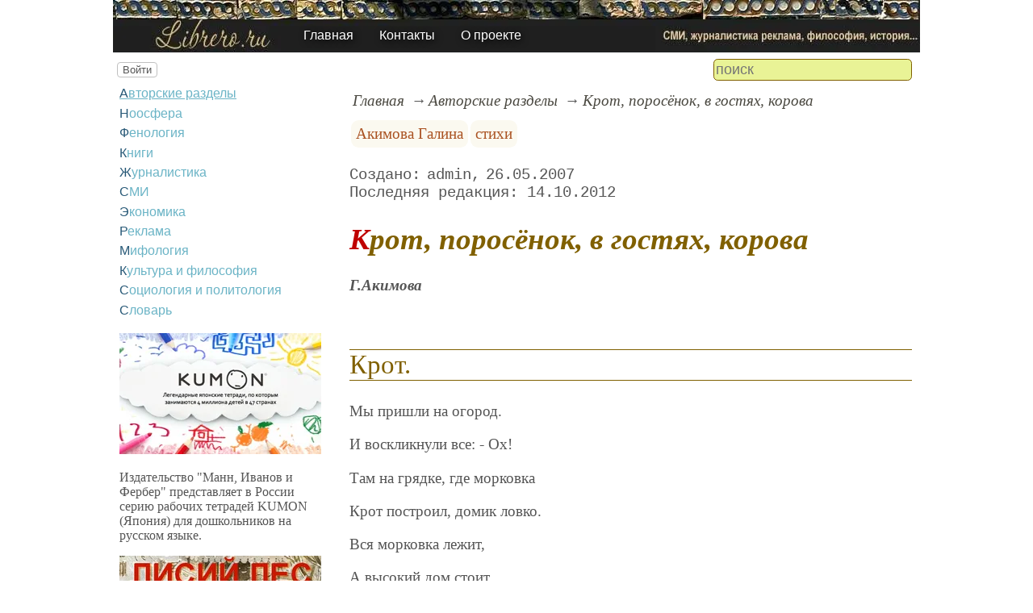

--- FILE ---
content_type: text/html; charset=utf-8
request_url: https://www.librero.ru/author/krot
body_size: 9860
content:
<!DOCTYPE html><html lang="ru"><head><title>Крот, поросёнок, в гостях, корова</title><base href="/"><meta charSet="utf-8"><meta name="referrer" content="always"><meta name="viewport" content="width=device-width, initial-scale=1.0"><meta name="keywords" content="Акимова Галина, стихи"><meta name="description" content="Мы пришли на огород.И воскликнули все: - Ох!Там на грядке, где морковкаКрот построил, домик ловко."><link rel="canonical" href="https://www.librero.ru/author/krot"><link rel="shortcut icon" href="favicon.ico"><link rel="apple-touch-icon" href="/icons/apple-touch-icon-76x76.png" sizes="76x76"><link rel="apple-touch-icon" href="/icons/apple-touch-icon-152x152.png" sizes="152x152"><link rel="modulepreload" href="/site/app-ebe0acf7ef3e2ab1ed2a3ea7a010f606734f470425306b99632aa550e3429800.js"><script type="module" src="/site/app-ebe0acf7ef3e2ab1ed2a3ea7a010f606734f470425306b99632aa550e3429800.js"></script><style>.block-labels__container{margin:.5em 0;padding:0}.block-labels__item{display:inline-block;margin:.2em .1em;padding:.3em;background-color:#fbf9f0;border-radius:.5em}.bread-crumb__container{display:block}.bread-crumb__items{display:block;margin:.5em 0;padding:0;font-style:italic}.bread-crumb__item{display:inline;margin:0 .2em}.bread-crumb__item:not(:first-of-type):before{content:"→";display:inline;margin-right:.2em}.bread-crumb__item a{color:#49473f;text-decoration:none}.bread-crumb__item a:hover{text-decoration:underline}.block-published__container{font-family:"Courier New",Courier,monospace;overflow-y:hidden}.block-published__author{display:inline-block;margin:0 .4em}.block-published__author::after{display:inline-block;content:","}.block-published__created::before{display:inline-block;content:"Создано:"}.block-published__published::before{display:inline-block;content:"Переиздано: "}.block-published__modified::before{display:inline-block;content:"Последняя редакция: ";white-space:pre}.block-published__views{display:inline-block}.block-published__views::before{content:". Просмотров: " attr(data-count)}.block-published__views:not(.visible){display:none}.content-footer__container{border-radius:1em;padding:.8em .5em;clear:both;background-color:var(--content-footer)}.block-author__container{text-align:right;margin-left:1em;font-style:italic}.block-author__container time:after{display:inline-block;content:", ";white-space:pre}.notification-item__container{position:fixed;opacity:0;display:flex;align-items:center;border-radius:.3em;background-color:#f2f2f2;color:#444;font-family:"Merriweather Sans","HelveticaNeue","Helvetica Neue",Helvetica,Arial,sans-serif;overflow:hidden;animation:notification 2.5s linear;pointer-events:none;user-select:none}.notification-item__container.right{transform:translateX(-100%);white-space:nowrap}.notification-item__container.info{box-shadow:0 0 .3em #17a2b8}.notification-item__container.info .notification-item__icon::before{content:"i";background-color:#17a2b8}.notification-item__container.info .notification-item__text{border-left-color:#17a2b8}.notification-item__container.error{box-shadow:0 0 .3em #dc3545}.notification-item__container.error .notification-item__icon::before{content:"!";background-color:#dc3545}.notification-item__container.error .notification-item__text{border-left-color:#dc3545}.notification-item__icon{padding:.5em;color:white;background-color:white}.notification-item__icon::before{display:flex;width:1.5em;height:1.5em;border-radius:50%;align-items:center;justify-content:center}.notification-item__text{padding:.5em;border-left:1px solid;background-color:#f2f2f2;height:1.5em;display:flex;align-items:center}.notification-item__target{border-radius:.2em;overflow:hidden}.notification-item__target.info{box-shadow:0 0 .5em #17a2b8}.notification-item__target.error{box-shadow:0 0 .5em #dc3545}@keyframes notification{from{opacity:0}20%{opacity:1}80%{opacity:1}to{opacity:0}}.image-viewer__container{position:fixed;z-index:1;top:0;left:0;right:0;bottom:0;background-color:rgba(0,0,0,.7);text-align:center;user-select:none}.image-viewer__main{display:flex;justify-content:center;align-items:center;position:fixed;top:0;left:0;right:0;bottom:0;pointer-events:none;will-change:transform}.image-viewer__main img{max-width:100%;max-height:100%}.image-viewer__main.next-start{animation-name:next-start;animation-duration:.3s;animation-timing-function:ease-out}.image-viewer__main.next-end{animation-name:next-end;animation-duration:.3s;animation-timing-function:ease-in}.image-viewer__main.prev-start{animation-name:prev-start;animation-duration:.3s;animation-timing-function:ease-out}.image-viewer__main.prev-end{animation-name:prev-end;animation-duration:.3s;animation-timing-function:ease-in}.image-viewer__image{transition:opacity .5s ease 0s}.image-viewer__image.not-visible{opacity:0;visibility:hidden;position:absolute}.image-viewer__spinner{animation-name:spin;animation-duration:2s;animation-iteration-count:infinite;animation-timing-function:ease-in-out;pointer-events:none}.image-viewer__spinner svg{color:rgba(250,250,250,.3);width:4em}.image-viewer__title{padding:.5em;font-size:1.1em;box-sizing:border-box;background-color:rgba(0,0,0,.7);color:white;display:inline-block;position:fixed;bottom:0;left:0;right:0;max-height:3.5em;overflow-y:hidden;pointer-events:none;user-select:none;transition:opacity .5s ease 0s}.image-viewer__title a{color:aqua}.image-viewer__title p{margin:.3em 0;pointer-events:all}.image-viewer__icon{position:fixed;display:block;width:3em;height:3em;color:rgba(240,240,240,.5);cursor:pointer;border-radius:50%;background-color:rgba(50,50,50,.5);overflow:hidden;transition:color .5s ease 0s}.image-viewer__icon svg{pointer-events:none;max-width:100%;max-height:100%}.image-viewer__icon:hover{color:rgba(240,240,240,.9)}.image-viewer__icon-next{right:1em;top:45%}.image-viewer__icon-prev{left:1em;top:45%}.image-viewer__icon-close{right:1em;top:1em}.image-viewer__icon-link{left:1em;top:1em;outline:0 none;text-decoration:none}@keyframes spin{from{transform:rotate(0deg)}to{transform:rotate(360deg)}}@keyframes prev-start{to{transform:translateX(100vw)}}@keyframes prev-end{from{transform:translateX(-100vw)}to{transform:translateX(0)}}@keyframes next-start{to{transform:translateX(-100vw)}}@keyframes next-end{from{transform:translateX(100vw)}to{transform:translateX(0)}}.article-comments__container{clear:both;padding:0;margin-top:1em;margin-bottom:1.5em;border-radius:1em}.article-comments__item{word-wrap:break-word;background-color:#fbf9f0;display:block;padding:1em;border-radius:1em;border-left:1px solid #f3eed6;overflow-wrap:break-word}.article-comments__item:not(.reply){margin-top:1.5em}.article-comments__item.reply{margin:.5em 0 .5em 1em}@media (min-width:701px){.article-comments__item.reply{margin-left:2em}}.article-comments__footer{clear:both;display:flex;justify-content:space-between;align-items:center}.article-comments__reply-init{display:block;margin:.5em 0 .5em 1em}@media (min-width:701px){.article-comments__reply-init{margin-left:2em}}.article-comments__reply-submit{margin-top:.5em}.article-comments__answer{transition-duration:.3s;transition-property:opacity}.article-comments__answer button{border:0 none;cursor:pointer;background-color:transparent}.article-comments__answer:not(:hover){opacity:.1}.article-comments__like-block{float:right;cursor:pointer;font-size:1.1em;transition-duration:.5s;color:#f29c47}.article-comments__like-button{background-color:transparent;color:inherit;border:0 none;font-family:inherit;font-size:inherit;cursor:pointer;outline:currentcolor none 0}.article-comments__like-button:before{display:inline-block;content:"+ " attr(data-liked)}.article-comments__pages{clear:both;text-align:center;margin:1.5em 0;padding:0;font-size:1.1em;height:1.2em}.dyn-pages__container{clear:both;text-align:center;margin:1.5em 0;padding:0;font-size:1.1em;line-height:1.5em}.dyn-pages__space{display:inline-block;padding:0 .3em;margin:0 .3em}.dyn-pages__space::before{content:"…"}.dyn-pages__current{display:inline-block;padding:0 .3em;margin:0 .3em;border-radius:.2em;border:1px solid var(--label-link);font-size:.8em;color:var(--label-link);background-color:#fbf9f0;width:2.5em;text-align:center}.dyn-pages__item{display:inline-block;padding:0 .3em;margin:0 .3em;font-family:Arial,Helvetica,sans-serif;border-radius:.2em;background-color:rgba(102,178,255,.15);color:#1A2027;border:0 none;cursor:pointer;font-size:.8em;transition-duration:.3s;transition-property:color,background-color}.dyn-pages__item:hover{color:#fbf9f0;background-color:#66b2ff}.comment-form__container{margin-bottom:4em}.comment-form__text-area{display:flex}.comment-form__footer{display:flex;justify-content:space-between;align-items:baseline;margin-top:.5em}.comment-form__textarea{box-sizing:border-box;width:100%;height:3.7em;overflow:hidden;font-family:arial,sans-serif;font-size:1.4em;color:#333}.comment-form__input-name{box-sizing:border-box;font-size:1.1em;margin-bottom:.5em;width:14em;max-width:100%;border-radius:.3em;border:0 none;box-shadow:0 0 .4em silver;padding:.1em .2em}.comment-form__upload{position:relative}.comment-form__upload input[type=file]{position:absolute;left:0;top:0;width:100%;height:100%;opacity:0;cursor:pointer}.comment-form__upload-preview{margin-top:.5em}.emoji__panel{user-select:none;font-size:1.1em;display:flex;flex-wrap:wrap;margin-top:.2em;line-height:1.5em}@media (max-width: 600px){.emoji__panel{display:none}}.emoji__switcher{display:flex;flex-direction:column;user-select:none}@media (max-width: 600px){.emoji__switcher{display:none}}.emoji__case{display:inline-flex;justify-content:center;align-items:center;height:1.1em;font-size:.8em;padding:.1em .3em;cursor:pointer}.emoji__case.selected{background-color:gold;text-shadow:0 0 .1em sienna}.emoji__case:not(.selected){background-color:#f2f2f2;filter:grayscale(50%)}.emoji__case:hover{box-shadow:0 0 .2em inset black}.emoji__item{display:inline-block;margin:.1em;padding:0 .1em;cursor:pointer;border-radius:.2em;height:1.2em}.emoji__item:hover{box-shadow:0 0 .2em #1A2027}.read-also{border-radius:1em;margin:0;padding-top:.7em;padding-bottom:.7em;clear:both;border:1px solid var(--base-link)}.read-also a{color:var(--base-link);text-decoration:none}.read-also a:hover{text-decoration:underline}.read-also li{list-style:circle;padding:0;margin:.1em 0}.form-login__container{position:fixed;top:0;left:0;right:0;bottom:0;display:flex;flex-direction:column;justify-content:center;align-items:center;background-color:rgba(0,0,0,.2)}.form-login__closer{position:fixed;top:0;right:.4em;font-size:4em;color:#eee;cursor:pointer;transition-duration:.3s;transition-property:color}.form-login__closer:before{display:block;content:"×"}.form-login__closer:hover{color:white}.form-login__field{position:relative;font-size:1.3em;margin:.3em}.form-login__input{padding:.3em;border-radius:.2em;border:0 none;width:15em;font-size:inherit;box-sizing:border-box}.form-login__input.enter{padding:.3em 2em .3em .3em}.form-login__enter{position:absolute;right:0;top:0;width:1.85em;height:1.85em;display:flex;justify-content:center;align-items:center;cursor:pointer;color:#888;transition-duration:.2s;transition-property:color}.form-login__enter:hover{color:#f28047}.form-login__enter svg{pointer-events:none;width:60%}.form-login__message{font-size:1.5em;color:white;text-shadow:0 0 .3em #555;pointer-events:none;user-select:none;background-color:rgba(0,0,0,.5);padding:0 .5em;border-radius:.3em;box-shadow:0 0 .5em black;margin-top:.5em}.overflow-hidden{overflow:hidden}.overflow-hidden body{border-right:17px solid #eee}html,body{height:100%;margin:0;padding:0;color:#555;background-color:#fff}[data-link]{cursor:pointer}[data-link]:hover{text-decoration:underline}img{max-width:100%;height:auto}.left{text-align:left}.right{text-align:right}.center{text-align:center}.justify{text-align:justify}audio{width:100%;max-height:50px}video{max-width:100%;height:auto}sup,sub{font-size:.7em;line-height:1}a{transition-duration:.2s;transition-property:background-color,color,border-bottom-color,border-bottom-width}a.site-link{color:var(--site-link);cursor:pointer;font-family:inherit;text-decoration:none;border-bottom:1px dashed var(--site-link)}a.site-link:hover{color:var(--site-link-hover);text-decoration:none;border-bottom:1px solid}a.base-link{color:var(--base-link);cursor:pointer;font-family:inherit;text-decoration:none}a.base-link:hover{color:var(--site-link-hover)}a.label-link{color:var(--label-link);font-family:inherit;text-decoration:none}a.label-link:hover{color:var(--site-link)}a.ext-link{font-family:inherit;color:var(--site-link-hover);text-decoration:underline;transition-duration:.2s;transition-property:color,border-color}a.ext-link[data-shop]::after{transition-duration:.2s;transition-property:color,border-color;font-size:.7em;content:attr(data-shop);padding:0 .2em;border-radius:.3em;border:1px solid var(--block-links-border);color:var(--block-links-border);display:inline-block;margin-left:.2em}a.ext-link:hover{color:var(--site-link-hover)}a.ext-link:hover[data-shop]::after{border-color:var(--site-link-hover);color:var(--site-link-hover)}@media (min-width:701px){.imgl{float:left;clear:left;margin:.5em 1em .5em 0}.imgr{float:right;clear:right;margin:.5em 0 .5em 1em;text-align:center}}@media (max-width:700px){.imgl,.imgr{display:block;margin:.5em auto}}.imgl img,.imgr img{display:block;margin:auto}.clear-both{clear:both}.image-block__container{text-align:center}.image-block__container.size-150{width:150px}.image-block__container.size-250{width:250px}.image-block__text{margin:.5em 0;display:inline-block;word-wrap:break-word;font-style:italic;font-size:.9em}:root{--base-link: #bf862b;--label-link: #aa5222;--site-link: #4483e9;--site-link-hover: #3d75d0;--block-links-back: whitesmoke;--block-links-border: #3265b7}h1{font-size:1.95em;clear:both;color:#806000;font-style:italic}h1:first-letter{color:#bf0000}h2{font-size:1.7em;clear:both;color:#806000;border-top:1px solid #806000;border-bottom:1px solid #806000;font-weight:normal}h3{font-size:1.5em;clear:both;color:#4d4d4d}h4{font-size:1.5em;clear:both;color:#4d4d4d}h5{font-size:1.3em;text-align:center;color:#806000;font-variant:small-caps}h6{font-size:1.2em;color:#806000}q{background-color:#e6e6e6;color:#4d4d4d;font-style:italic}p.attention{color:#bf0000;border:1px dashed #bf0000;border-radius:5px 5px 5px 5px;padding:5px;margin:20px 30px}p.notice{color:#806000;border:1px dashed #806000;border-radius:5px 5px 5px 5px;padding:5px;margin:20px 30px}hr{height:0;border:0 none;border-top:1px solid silver;clear:both;border-top:1px solid #803000}blockquote:not([class]){color:#63aa22}blockquote.col3l{border:1px solid #803000;color:#806000;background-color:#e9f396;padding-top:1em;padding-bottom:1em;border-radius:10px 20px}@media (min-width:701px){blockquote.col3l{width:30%}}blockquote.col3l p{text-align:right}blockquote.col3r{border:1px solid #803000;color:#806000;background-color:#e9f396;padding-top:1em;padding-bottom:1em;border-radius:20px 10px}@media (min-width:701px){blockquote.col3r{width:30%}}blockquote.col3r p{text-align:left}strong{padding-left:3px;padding-right:3px;border-radius:5px;color:#bf0000}strong.attention{color:#e9f396;background-color:#551c00}strong.notice{color:#63aa22}em{padding-left:3px;padding-right:3px;border-radius:5px;background-color:#63aa22;color:#fff}em.attention{background-color:#803000;color:#fff}em.notice{background-color:#806000;color:#fff}dfn{letter-spacing:5px;font-variant:small-caps;text-decoration:none;text-decoration:none;color:#803000;font-variant:small-caps;font-style:normal}@media (max-width:700px){.page-top img{position:absolute;display:block;max-height:35px}}@media (max-width:700px){.page-top nav{position:relative;background-color:rgba(0,0,0,.5);display:flex;align-items:center;justify-content:center;padding:.5em 0}}@media (min-width:701px){.page-top nav{position:absolute;top:50%;left:22%;display:flex;align-items:flex-end}}.page-top li{padding:0 1em}.page-top a{color:#fff;text-shadow:black .1em .1em .5em}.page-top a:hover{text-shadow:#ff0 .1em .1em .5em}aside .menu-items a{color:#6bb4c6;transition:color .3s;display:inline-block;margin:.2em 0}aside .menu-items a:first-letter{color:#285977}aside .menu-items a:hover{color:#4481a8;text-decoration:underline}.b-0{margin:auto;max-width:1000px}.b-1{background-repeat:no-repeat;background-image:url(/file/0001/1540.jpg);height:53px}.b-2{background-image:url(/file/0001/1539.jpg);height:120px}.menu-items{padding:0;margin:0}.menu-items.inline{display:flex;flex-wrap:wrap;justify-content:center}.menu-items.block{display:block}.menu-items__item{padding-right:1em;display:block}.user-menu button{display:inline-block;margin:.4em;cursor:pointer;border:1px solid silver;border-radius:.3em;font-family:Arial,sans-serif;color:inherit;background-color:rgba(255,255,255,.5)}.user-menu button:hover{box-shadow:black 0 0 1px;background-color:rgba(255,255,255,.7)}.user-menu div{display:flex;flex-wrap:wrap;justify-content:center}.user-menu a{display:flex;align-items:center;justify-content:center;width:2em;height:2em;color:inherit;border-radius:.3em;margin:0 .3em;transition-duration:.3s;transition-property:color,box-shadow}.user-menu a:hover{box-shadow:0 0 .2em #5a5a5a;color:#5a5a5a}.user-menu svg{display:block;pointer-events:none;width:1.5em;height:1.5em}main{padding-right:.5em;overflow-x:hidden}@media (max-width:700px){main{padding-left:.5em}}@media (min-width:701px){main{font-size:1.2rem;padding-left:1em;width:73%}}@media (max-width:700px){aside{display:none}}@media (min-width:701px){aside{width:27%;padding-left:.5em;padding-right:.5em}}.menu-line{display:flex;align-items:center;height:2.2em}.menu-line.row{flex-direction:row}.menu-line.column{flex-direction:column}@media (max-width:700px){.menu-line{justify-content:center}}@media (min-width:701px){.menu-line{justify-content:space-between}}@media (max-width:700px){.menu-line__user-menu{display:none}}.menu-line__search [type=search]{width:14em;font-size:1.1em;padding:.1em;border-radius:.3em}.menu-line__search:not(.custom) [type=search]{background-color:#e9f396;color:#806000;border:1px solid #806000}@media (max-width:700px){.menu-line__search{padding:.8em 0}}@media (min-width:701px){.menu-line__search{padding:0 .6em}}.page-layout{max-width:1000px;margin:auto}.page-body{display:flex}.page-footer{display:flex;justify-content:space-between;align-items:center}.page-footer .text{padding:1em}.page-top{position:relative}.page-top a{font-family:Arial,Helvetica,sans-serif;text-decoration:none}.page-top a.selected{text-decoration:underline}aside .menu-items a{font-family:Arial,Helvetica,sans-serif;text-decoration:none}aside .menu-items a.selected{text-decoration:underline}.site-counter{border:1px solid #ddd;background-color:#fff;font-style:normal;font-weight:normal;font-size:11px;font-family:Arial,Helvetica,sans-serif;width:130px;border-radius:5px 5px 5px 5px;white-space:nowrap;clear:both;margin:50px auto;padding:.3em;user-select:none}</style></head><body><div class="page-layout"><div class="page-top"><picture><source type="image/webp" srcSet="/web-pic/0001/1538.webp"><source type="image/jpeg" srcSet="/file/0001/1538.jpg"><img src="/file/0001/1538.jpg" width="1000" height="65" alt="" loading="lazy"></picture><nav><ul class="menu-items inline"><li class="menu-items__item"><a href="/">Главная</a></li><li class="menu-items__item"><a href="/contact">Контакты</a></li><li class="menu-items__item"><a href="/about">О проекте</a></li></ul></nav></div><div class="menu-line"><div class="menu-line__user-menu"><div id="user-menu" class="user-menu"><button>Войти</button></div></div><div class="menu-line__search"><input type="search" placeholder="поиск" aria-label="search"></div></div><div class="page-body"><aside><div><nav><ul class="menu-items block"><li class="menu-items__item"><a href="/author/" class="selected">Авторские разделы</a></li><li class="menu-items__item"><a href="/noosphere/">Ноосфера</a></li><li class="menu-items__item"><a href="/phenology/">Фенология</a></li><li class="menu-items__item"><a href="/book/">Книги</a></li><li class="menu-items__item"><a href="/journalism/">Журналистика</a></li><li class="menu-items__item"><a href="/mass_media/">СМИ</a></li><li class="menu-items__item"><a href="/economy/">Экономика</a></li><li class="menu-items__item"><a href="/advertising/">Реклама</a></li><li class="menu-items__item"><a href="/mythology/">Мифология</a></li><li class="menu-items__item"><a href="/culture/">Культура и философия</a></li><li class="menu-items__item"><a href="/sociology/">Социология и политология</a></li><li class="menu-items__item"><a href="/librerium/">Словарь</a></li></ul></nav><p><picture><source type="image/webp" srcSet="/web-pic/0001/250/4222.webp, /web-pic/0001/600/4222.webp 2x"><source type="image/jpeg" srcSet="/file/0001/250/4222.jpg, /file/0001/600/4222.jpg 2x"><img src="/file/0001/250/4222.jpg" width="250" height="150" alt="" loading="lazy"></picture><br></p><p>Издательство "Манн, Иванов и Фербер" представляет в России серию рабочих тетрадей KUMON (Япония) для дошкольников на русском языке.<br></p><p><picture><source type="image/webp" srcSet="/web-pic/0001/250/4643.webp, /web-pic/0001/600/4643.webp 2x"><source type="image/jpeg" srcSet="/file/0001/250/4643.jpg, /file/0001/600/4643.jpg 2x"><img src="/file/0001/250/4643.jpg" width="250" height="177" alt="" loading="lazy"></picture><br></p><p>Где-то в самой глубокой чаще затерялась сказочная страна — Лисий лес. Там живут самые милые и забавные герои на свете.<br></p><p><picture><source type="image/webp" srcSet="/web-pic/0001/250/4608.webp, /web-pic/0001/600/4608.webp 2x"><source type="image/jpeg" srcSet="/file/0001/250/4608.jpg, /file/0001/600/4608.jpg 2x"><img src="/file/0001/250/4608.jpg" width="250" height="146" alt="" loading="lazy"></picture><br></p><p>В серии «Золотое наследие» издательства «Эксмо» выходят книги, с которыми неразрывно связано детство старшего поколения.<br></p><p><picture><source type="image/webp" srcSet="/web-pic/0001/250/4642.webp, /web-pic/0001/600/4642.webp 2x"><source type="image/jpeg" srcSet="/file/0001/250/4642.jpg, /file/0001/600/4642.jpg 2x"><img src="/file/0001/250/4642.jpg" width="250" height="198" alt="" loading="lazy"></picture><br></p><p>Странник, лишь раз очутившись в сказочном Муми-доле, будет возвращаться туда вновь и вновь...<br></p><p></p><div class="site-counter"><u>сегодня</u><br>Просмотров: 115 <sup>+1</sup><br>Посетителей: 95 <sup>+1</sup><br><br><u>вчера</u><br>Просмотров: 145<br>Посетителей: 125</div></div></aside><main><div><nav aria-label="breadcrumb" class="bread-crumb__container"><ol class="bread-crumb__items"><li class="bread-crumb__item"><a href="/" rel="up">Главная</a></li><li class="bread-crumb__item"><a href="/author/" rel="up">Авторские разделы</a></li><li class="bread-crumb__item"><a href="/author/krot" aria-current="page">Крот, поросёнок, в гостях, корова</a></li></ol><script type="application/ld+json">{"@context":"https://schema.org","@type":"BreadcrumbList","itemListElement":[{"@type":"ListItem","position":1,"name":"Главная","item":"https://www.librero.ru/"},{"@type":"ListItem","position":2,"name":"Авторские разделы","item":"https://www.librero.ru/author/"},{"@type":"ListItem","position":3,"name":"Крот, поросёнок, в гостях, корова","item":"https://www.librero.ru/author/krot"}]}</script></nav></div><ul class="block-labels__container"><li class="block-labels__item"><a href="/librerium/%D0%90%D0%BA%D0%B8%D0%BC%D0%BE%D0%B2%D0%B0-%D0%93%D0%B0%D0%BB%D0%B8%D0%BD%D0%B0" class="label-link">Акимова Галина</a></li><li class="block-labels__item"><a href="/librerium/%D1%81%D1%82%D0%B8%D1%85%D0%B8" class="label-link">стихи</a></li></ul><p class="block-published__container"><span class="block-published__created"></span><span class="block-published__author">admin</span><time dateTime="2007-05-26T03:44:40+00:00">26.05.2007</time><br><time class="block-published__modified" dateTime="2012-10-14T17:38:30+00:00">14.10.2012</time><span class="block-published__views" data-count="5"></span></p><div data-number="335"><h1>Крот, поросёнок, в гостях, корова</h1><p><i><b>Г.Акимова</b></i></p><p>&nbsp;</p><h2>Крот.</h2><p>Мы пришли на огород.</p><p>И воскликнули все: - Ох!</p><p>Там на грядке, где морковка</p><p>Крот построил, домик ловко.</p><p>Вся морковка лежит,</p><p>А высокий дом стоит.</p><p>Как не стыдно, тебе крот</p><p>Раззорять наш огород?</p><p>Крот немного помолчал</p><p>А потом , вот что сказал:</p><p>Рыл я под землёй тунель</p><p>Торопился всё, скорей.</p><p>Дома ждут меня кротята</p><p>Шустрые мои ребята.</p><p>Их хотел я угостить</p><p>И морковкой покормить.</p><p>Слышал от морковки этой</p><p>Глазки видят всё на свете.</p><p>А у маленьких кротят</p><p>Глазки вовсе не глядят.</p><p>От рождения кроты</p><p>Все уж очень мы слепы.</p><p>Потому и дом построил</p><p>Что б, не бегать, за морковью.</p><p>&nbsp;Не печалься, не сердись.</p><p>Мы дадим тебе морковки</p><p>Только домик с грядки свой</p><p>В другом месте ты построй!</p><p>Хорошо! - сказал нам крот.</p><p>И не рыл наш огород.</p><p>А морковь на грядке</p><p>Растёт теперь в порядке.</p><p>На лужайке возле дома</p><p>Крот построил новый дом</p><p>Утром рано мы пойдём</p><p>Кроту морковку отнесём.</p><p>&nbsp;</p><h2>Поросёнок.</h2><p>Нам с&nbsp; базара, папа рано</p><p>Поросёночка принёс.</p><p>На ножках копытца</p><p>Стучат у корытца.</p><p>Ушки лопушком висят.</p><p>Глазки хитрые глядят</p><p>Землю роет пятачком</p><p>Вертит хвостиком крючком.</p><p>Наложили кашки</p><p>Мы в корытце Ваське.</p><p>Поросёнок подбежал</p><p>Ножками в корытце встал,</p><p>Хрюкнул громко, завизжал</p><p>И опять в корытце встал.</p><p>Пятачок в каше</p><p>Ушки в простокваше.</p><p>Видно мамочка свинья,</p><p>Не учила, есть тебя!</p><p>Просёнок посмотрел</p><p>И в корытце тут же сел.</p><p>&nbsp;</p><h2>В гостях.</h2><p>Я у бабушки гостил</p><p>И в сарай там заходил.</p><p>Там козочка рогатая,</p><p>С белыми козлятами.</p><p>И большая свинка</p><p>Золота - щетинка.</p><p>Курочки с цыплятами</p><p>Уточка с утятами</p><p>Гуси белые стоят</p><p>Шеи вытянув, шипят.</p><p>Не боюсь вас гуси</p><p>Расскажу про вас бабусе!</p><p>Там гуляет петушок</p><p>Гордо держит гребешок.</p><p>Громко, &nbsp;рано поёт</p><p>Спать нам утром не даёт.</p><p>Есть у бабушки Дружок</p><p>И пушистый кот Снежок.</p><p>На крылечке всегда спит</p><p>Носик хвостиком прикрыв.</p><p>&nbsp;</p><h2>Корова.</h2><p>Белая корова</p><p>С пятнышком на лбу.</p><p>Жуёт траву зелёную</p><p>Гуляет на лугу.</p><p>На шее колокольчик</p><p>Звенит Динь - Дон, Динь - Дон.</p><p>А в травке колокольчик</p><p>Тихонько звонит в тон.</p><p>Кругом трава зелённая</p><p>И дует ветерок.</p><p>А солнышко лучистое</p><p>Пригрело ей бочок.</p><p>Она на солнце нежиться</p><p>Из лужи воду пьёт</p><p>А рядом с ней телёночек</p><p>Маленький сынок.</p><p>Он бегает &nbsp;резвиться</p><p>Копытцами стучит.</p><p>А белая корова</p><p>В след ему мычит.</p><p>Карим глазом смотрит</p><p>Мотает головой.</p><p>То его оближет,</p><p>А то и в бок толкнёт.</p><p>И молочком напоит</p><p>Пусть, деточка, попьет!</p><p>Напьётся он парного,</p><p>Тёплого молочка</p><p>И маме радость видеть</p><p>Счастливого сынка !</p></div><div class="content-footer__container"><ul class="read-also"><li><a href="/author/tuchka">Тучка</a></li><li><a href="/author/dety">Детские стихи</a></li><li><a href="/author/appetit">Аппетит и другие детские стихи</a></li><li><a href="/author/mishka_vesna">Сова, Непослушная черепаха, Медуза, Бурый Мишка, Весна в лесу</a></li><li><a href="/author/chit">Считалки</a></li><li><a href="/author/autumn1">Осенние облака, Ленивые пчёлки, Булька</a></li><li><a href="/author/animal">Стихи про животных</a></li></ul></div><div id="site-comments-items" data-pages="1"><ul class="article-comments__container"></ul><div style="height: 15em;"></div></div></main></div><footer class="page-footer"><div class="text"><b>Авторский проект LIBRERO.RU</b><br>Копирование материалов - только при согласовании и указании ссылки на сайт.</div><div class="text">при поддержке x-lab.ru</div></footer></div><div class="b-0"><div class="b-1"></div><div class="b-2"></div></div></body></html>